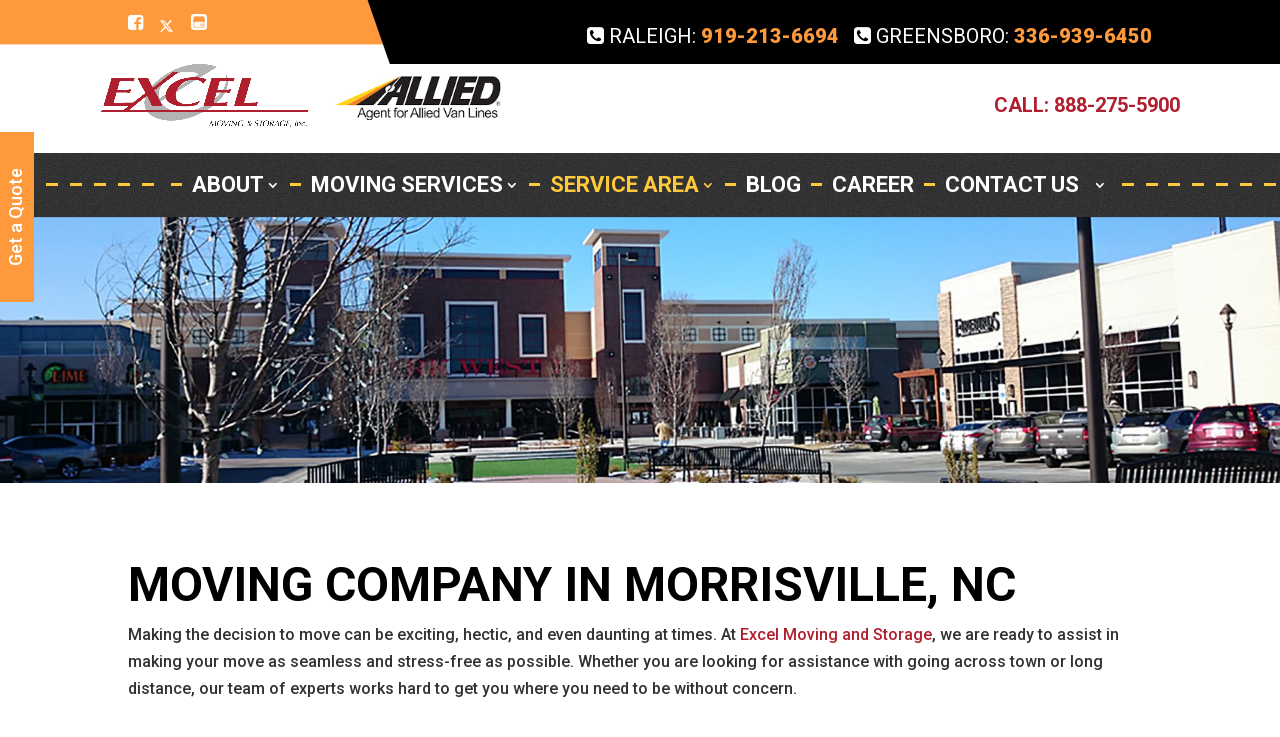

--- FILE ---
content_type: text/css; charset=UTF-8
request_url: https://www.excelms.com/wp-content/themes/Divi-child/style.css?ver=4.23.0
body_size: 5126
content:
/*
Theme Name: Divi Child
Template: Divi
Author: Child Theme Configurator
Version: 1.0.1499339458
Updated: 2017-07-06 07:10:58

*/

/* Turns WRAL DS link OFF on inside pages */
.homepage-only {
	display: none;
}
.non-homepage {
	display: inline-block;
}
.home .non-homepage {
	display: none;
}
.home .homepage-only {
	display: inline-block;
}

/* MOVING TRUCK IMAGE ON SITE FRONT */
#moving-truck-image { max-width: 50% !important; }

/* NO MOVE BLOCK ON SITE FRONT */
#no-move-box { border-top: 6px solid #ff9a3c; }

/* TYPOGRAPHY */
h1 {
	font-size: 48px !important;
	line-height: 1.1em;
}
h1.homepage-no-move {
	font-size: 26px !important;
	color: #FFC930;
	text-shadow: 0px 0px 10px rgba(0,0,0,1);
	margin-top: 50px;
}
.orange-header {
	color: #ff9a3c !important;
}
.et_pb_toggle_content h6 {
	padding-top: 10px;
	padding-bottom: 5px;
	font-size: 18px;
}
@media screen and (max-width: 980px) {
	h1 {
		font-size: 36px !important;
		line-height: 1.1em;
	}
	h1.homepage-no-move {
		color: #000000;
		text-shadow: none;
	}
}
@media screen and (max-width: 768px) {
	h1 {
		font-size: 26px !important;
		line-height: 1.1em;
	}
}


/* HEADER */
#phone-number-top-bar {
	background-color: #000;
	padding: 5px 0;
	position: fixed;
	width: 100%;
	top: 0;
	z-index: 1000;
}
.logged-in.admin-bar #phone-number-top-bar {
	top: 32px;
}
#phone-number-top-bar .phone-number {
	width: 48%;
	float: left;
	text-align: right;
	margin-right: 4%;
}
#phone-number-top-bar .phone-number:last-child {
	text-align: left;
	margin-right: 0;
}
#phone-number-top-bar .phone-number a {
	color: #fff;
	font-size: 16px;
	text-transform: uppercase;
}
#phone-number-top-bar .phone-number a:hover {
	color: #ffc93c;
}
#phone-number-top-bar .phone-number a strong {
	font-weight: 900;
	color: #ff9a3c;
}
#phone-number-top-bar .phone-number a:hover > strong {
	color: #ffc93c;
}
#top-header a strong {
	font-weight: 900;
	color: #ff9a3c;
}
#top-menu-nav ul li a:hover {
	opacity: 1 !important;
	color: #ffc93c;
}
#top-menu li {
	padding-right: 0;
}
#top-menu li a:before {
	width: 11px;
	height: 3px;
	display: inline-block;
	content: '';
	margin-left: 6px;
	background-color: #ffc93c;
	margin-bottom: 6px;
	margin-right: 10px;
}

/*#top-menu li:last-child a:after {
width: 11px;
height: 3px;
display: inline-block;
content: '';
margin-left: 12px;
background-color: #ffc93c;
margin-bottom: 6px;
margin-right: 8px;
}*/

#top-menu li:last-child a:after {
	margin-left: 12px;
	margin-bottom: 6px;
	margin-right: 8px;
}

#top-menu li .sub-menu li a {
	font-size: 16px;
}
#top-menu li .sub-menu li a:before {
	display: none;
}
#top-menu li .sub-menu li:last-child a:after {
	display: none;
}
#top-menu li .sub-menu {
	padding: 10px 20px 10px 35px !important
}
#top-menu li.mega-menu .sub-menu {
	padding: 30px 30px 30px 45px !important
}
#top-menu li .sub-menu li {
	padding: 0 !important
}
#top-menu li .sub-menu li .sub-menu {
	padding: 0 0 0 25px !important
}
#top-menu li .sub-menu li .sub-menu {
	padding: 0 !important
}
#top-menu li .sub-menu li a {
	padding: 12px 0 !important;
	line-height: 1em;
}
#top-menu li .sub-menu li a:hover {
	background-color: transparent;
}
#top-menu .sub-menu li.current-menu-ancestor>a {
	color: white;
}
#et-secondary-menu {
	width: 100%;
}
#et-secondary-nav {
	width: 100%;
}
#et-secondary-nav .top-menu-left {
	float: left;
}
#et-secondary-nav .top-menu-right {
	float: right;
	margin-right: 0;
	margin-left: 15px;
}
a#wpcs_handle:before {
	content: '\f155';
	display: block;
	font-family: FontAwesome;
	margin-right: -16px;
	padding: 1px 8px;
	background-color: #ffc93c;
	border-radius: 50%;
	font-size: 13px;
	margin-top: -2px;
	float: left;
	margin-left: 20px;
}
#top-header {
	background-image: url('/wp-content/uploads/2017/12/TopBar-Background-1.png');
	background-position: bottom right;
	background-size: 116%;
	background-repeat: no-repeat;
}
#et-top-navigation {
	padding: 10px 0px !important;
}
@media (max-width: 1520px) {
	#top-header {
		background-size: 130%;
	}
}
@media (max-width: 1320px) {
	#top-header {
		background-size: 150%;
	}
}
@media (min-width: 981px) {
	.et_fixed_nav #top-header.et-fixed-header {
		position: fixed;
	}
	.et_fixed_nav #main-header.et-fixed-header {
		top: 37px !important;
	}
	body.admin-bar.et_fixed_nav.et_secondary_nav_enabled #main-header.et-fixed-header {
		top: 69px !important;
	}
	.et_header_style_centered header#main-header.et-fixed-header .logo_container {
		margin-top: 20px !important;
	}
	#et-secondary-nav .top-menu-right a {
		font-size: 20px;
		padding-top: 12px;
	}
	.et_header_style_centered #main-header .logo_container {
		margin-top: -26px !important;
	}
	.et_header_style_centered #main-header.et-fixed-header .logo_container {
		margin-top: 0px !important;
	}
	.et_header_style_centered .et-fixed-header #logo {
		max-height: 70%;
	}
	.et_fullwidth_nav #main-header .container {
		padding-right: 0px !important;
		padding-left: 0px !important;
	}
	.et_header_style_centered #main-header div#et-top-navigation {
		background-color: #323232 !important;
		background-image: url('/wp-content/uploads/2017/12/MainNav-RoadBackground.jpg');
		background-repeat: no-repeat;
		background-size: 2000px auto;
		background-position: center;
	}
	.et_header_style_centered #main-header div#et-top-navigation #top-menu-nav, #main-header .nav li ul {
		background-image: url('/wp-content/uploads/2017/12/MainNav-Background-1.jpg');
		background-repeat: no-repeat;
		background-size: 2000px auto;
		background-position: center;
	}
	.et_header_style_centered #top-menu li a {
		padding-bottom: 15px !important;
		padding-top: 15px;
	}
	#top-menu .menu-item-has-children > a:first-child:after, #et-secondary-nav .menu-item-has-children > a:first-child:after {
		position: relative !important;
	}
	#top-menu .menu-item-has-children > a:first-child, #et-secondary-nav .menu-item-has-children > a:first-child {
		padding-right: 0 !important;
	}
	.et_header_style_centered #main-header .logo_container {
		width: 90%;
		max-width: 1080px;
		margin: 0 auto;
		text-align: left;
	}
	.et_fullwidth_nav #top-menu li.mega-menu > ul {
		max-width: 1080px;
		margin: 0 auto;
	}
}
@media only screen and (max-width: 980px) {
	.et_header_style_centered .mobile_nav .select_page, .et_header_style_split .mobile_nav .select_page, .et_mobile_menu li a, .mobile_menu_bar:before, .et_nav_text_color_light #top-menu>li>a, .et_nav_text_color_dark #top-menu>li>a, #top-menu a, .et_mobile_menu li a, #et_search_icon:before, #et_top_search .et-search-form input, .et_search_form_container input, #et-top-navigation .et-cart-info {
		color: #323232 !important;
	}
	#phone-number-top-bar {
		z-index: 100000;
	}
	.et_fixed_nav #main-header {
		top: 37px !important;
	}
	body.admin-bar.et_fixed_nav.et_secondary_nav_enabled #main-header {
		top: 69px !important;
	}
	.top-menu-left, .top-menu-right {
		display: none !important;
	}
	.et_fixed_nav.et_show_nav.et_header_style_centered #page-container, .et_fixed_nav.et_show_nav.et_secondary_nav_enabled.et_header_style_centered #page-container, .et_non_fixed_nav.et_transparent_nav.et_show_nav.et_header_style_centered #page-container, .et_non_fixed_nav.et_transparent_nav.et_show_nav.et_secondary_nav_enabled.et_header_style_centered #page-container {
		padding-top: 192px !important;
	}
}
@media screen and (max-width: 782px) {
	#phone-number-top-bar .phone-number a {
		font-size: 14px;
	}
	.logged-in.admin-bar #phone-number-top-bar {
		top: 46px;
	}
	.et_fixed_nav #main-header {
		top: 38px !important;
	}
	body.admin-bar.et_fixed_nav.et_secondary_nav_enabled #main-header {
		top: 84px !important;
	}
}
@media screen and (max-width: 601px) {
	#phone-number-top-bar .phone-number {
		width: 100% !important;
		float: none !important;
		text-align: center !important;
		margin-right: 0 !important;
	}
	.logged-in.admin-bar #phone-number-top-bar {
		top: 0;
	}
	.et_fixed_nav #main-header {
		top: 56px !important;
	}
	body.admin-bar.et_fixed_nav.et_secondary_nav_enabled #main-header {
		top: 56px !important;
	}
	.et_fixed_nav.et_show_nav.et_header_style_centered #page-container, .et_fixed_nav.et_show_nav.et_secondary_nav_enabled.et_header_style_centered #page-container, .et_non_fixed_nav.et_transparent_nav.et_show_nav.et_header_style_centered #page-container, .et_non_fixed_nav.et_transparent_nav.et_show_nav.et_secondary_nav_enabled.et_header_style_centered #page-container {
		padding-top: 210px !important;
	}
}
@media screen and (max-width: 500px) {
	.et_fixed_nav #main-header {
		top: 56px !important;
	}
	body.admin-bar.et_fixed_nav.et_secondary_nav_enabled #main-header {
		top: 56px !important;
	}
}
@media screen and (max-width: 430px) {
	.et_fixed_nav #main-header {
		top: 36px !important;
	}
	body.admin-bar.et_fixed_nav.et_secondary_nav_enabled #main-header {
		top: 36px !important;
	}
}


/* FOOTER */
#main-footer {
	background-image: url('/wp-content/uploads/2017/12/Footer-Background.jpg');
	background-size: cover;
	background-position: center;
}
#main-footer .gform_wrapper ul.gform_fields li.gfield {
	padding: 0;
	margin-top: 0;
}
#main-footer .gform_wrapper ul.gform_fields li.gfield:before {
	display: none;
}
#main-footer .gform_wrapper {
	margin-top: 0;
}
#main-footer .gform_wrapper .gform_footer input[type=submit] {
	padding: 8px 16px;
	font-size: 12px;
}
#main-footer #gform_1 .name_first label, #main-footer #gform_1 .name_last label {
	display: none;
}
#main-footer .et_pb_widget select {
	width: 100%;
	height: 37px;
	padding: 0 5px;
}
.orange-bold {
	font-weight: 700;
	color: #ff9a3c;
}
#main-footer .et_pb_widget a, #footer-widgets .footer-widget li a {
	color: #fff !important;
}
#main-footer .et_pb_widget a:hover, #footer-widgets .footer-widget li a:hover {
	color: #ffc93c !important;
	opacity: 1;
}
.license-number {
	font-weight: 400;
	line-height: 1.6em;
}
.bbb-footer-logo, .greenplus-footer-logo, .allied-footer-logo, .bottom-footer-logo {
	float: left;
	margin-right: 15px;
	margin-bottom: 15px;
}


/* FORMS STYLING */
body .gform_wrapper .top_label div.ginput_container.ginput_container_select {
	height: 37px;
	background-color: #fff;
	display: flex;
	flex-direction: column;
	justify-content: center;
}
.request-free-quote .gform_wrapper .gfield select { width: 95% !important; }
.gform_wrapper select.medium { width: 95% !important; }
.gform_wrapper ul li.gfield.half-width {
	width: 49%;
	margin-right: 2%;
	float: left;
	clear: none;
}
.gform_wrapper ul li.gfield.half-width:nth-child(even) {
	margin-right: 0;
}
.gform_wrapper ul li.gfield.half-width.first-half {
	margin-right: 2%;
}
.gform_wrapper ul li.gfield.half-width.second-half {
	margin-right: 0;
}
.gform_wrapper ul li.gfield.full-width {
	width: 100%;
	float: left;
	clear: none;
	padding-right: 0 !important;
}
.gform_wrapper .top_label .gfield_label {
	display: none !important;
}
.gform_wrapper .gform_heading {
	margin-bottom: -18px !important;
}
.gform_wrapper .gfield input.text, .gform_wrapper .gfield input.title, .gform_wrapper .gfield input[type=email], .gform_wrapper .gfield input[type=password], .gform_wrapper .gfield input[type=tel], .gform_wrapper .gfield input[type=text], .gform_wrapper .gfield textarea {
	width: 100% !important;
	padding: 10px 15px !important;
	background-color: #ebebeb;
	border: none;
	color: #4e4e4e;
	font-size: 14px !important;
}
.gform_wrapper .gfield select {
	padding: 10px 15px !important;
	background-color: #ffffff;
	border: none;
	color: #4e4e4e;
	font-size: 14px !important;
}
#wpcs_content_inner_281 .gform_wrapper .gfield .ginput_container_select {
	padding: 10px 15px !important;
	background-color: #ebebeb;
	border: none;
	color: #4e4e4e;
	font-size: 14px !important;
	height: 40px;
	display: flex;
	flex-direction: column;
	justify-content: center;
}
#wpcs_content_inner_281 .gform_wrapper .gfield select {
	background-color:#ebebeb;
	color:#4e4e4e;
}
.gform_wrapper .ginput_complex .ginput_left {
	padding-right: 4px !important;
	margin-right: 4px !important;
	margin-top: 8px !important;
}
.gform_wrapper .ginput_complex.ginput_container_address .ginput_right {
	margin-right: -4px !important;
	padding-right: 4px !important;
	margin-top: 8px !important;
}
.ginput_container_address label {
	display: none !important;
}
div#wpcs_tab_281 {
	z-index: 9999998 !important;
}

div#wpcs_content_main_281 {
	z-index: 9999999 !important;
}
html body div#ui-datepicker-div.ui-datepicker[style] {
	z-index: 10000000 !important;
}
.request-free-quote .gform_wrapper .gfield input.text, .request-free-quote .gform_wrapper .gfield input.title, .request-free-quote .gform_wrapper .gfield input[type=email], .request-free-quote .gform_wrapper .gfield input[type=password], .request-free-quote .gform_wrapper .gfield input[type=tel], .request-free-quote .gform_wrapper .gfield input[type=text], .request-free-quote .gform_wrapper .gfield select, .request-free-quote .gform_wrapper .gfield textarea {
	background-color: #fff;
}
.gform_wrapper .gform_footer input[type=submit] {
	border: none !important;
	background-color: #ff9a3c;
	color: #fff;
	padding: 10px 20px;
	font-weight: 900;
	text-transform: uppercase;
	font-size: 14px;
	-webkit-transition: all .4s ease-in-out;
	-moz-transition: all .4s ease-in-out;
	transition: all .4s ease-in-out;
	margin: 0 !important;
}
.gform_wrapper .gform_footer input[type=submit]:hover {
	background-color: #ffc93c;
}
.request-free-quote .gform_wrapper .gform_footer input[type=submit] {
	background-color: #000;
}
.request-free-quote .gform_wrapper .gform_footer input[type=submit]:hover {
	background-color: #ffc93c;
}
.gform_wrapper .gform_footer {
	padding-top: 0 !important;
	text-align: right;
	float: right;
}
.request-free-quote .gform_wrapper .gform_footer {
	float: none;
}
.wpcs_content .gform_wrapper .gform_footer {
	padding-right: 16px;
	float: left;
}
.contact-page-form .gform_wrapper {
	margin-top: 0;
}
.contact-page-form .gform_wrapper .gform_footer {
	float: left;
}
.contact-page-form .gform_wrapper ul.gform_fields li.gfield {
	padding-right: 0;
}
#gform_2 .name_first label, #gform_2 .name_last label {
	display: none;
}
@media (max-width: 980px) {
	.gform_wrapper ul li.gfield.half-width {
		width: 100%;
		margin-right: 0;
	}
	.gform_wrapper .gform_footer input[type=submit] {
		font-size: 13px;
	}
}
@media (max-width: 768px) {
	.gform_wrapper .gform_footer input[type=submit] {
		font-size: 12px;
	}
}


/* HOMEPAGE */
.request-free-quote {
	padding: 40px 50px;
	background-color: #ff9a3c;
	margin-bottom: 0 !important;
}
.request-free-quote .gform_wrapper {
	margin: 0;
}
.request-free-quote .gform_wrapper ul.gform_fields li.gfield {
	margin-top: 0;
	padding: 0;
	margin-bottom: 5px;
}
.request-free-quote .gform_wrapper .gform_footer {
	padding-top: 8px !important;
}
.schedule-video-survey {
	padding: 40px 50px;
	background-color: #000;
	margin-bottom: 0 !important;
	height: 225px;
}
.et_button_no_icon .et_pb_button {
	background-color: #ff9a3c;
	color: #fff;
	padding: 10px 20px !important;
	font-size: 14px;
}
.et_button_no_icon .et_pb_button:hover {
	background-color: #ffc93c;
	color: #fff;
	padding: 10px 20px !important;
	font-size: 14px;
}
.video-survey-image {
	width: 20%;
	float: left;
	margin-right: 6%;
}
.video-survey-text {
	width: 74%;
	float: left;
	padding-top: 0px;
}
.video-survey-text p {
	font-size: 14px;
}
.research-blurb.et_pb_blurb_position_left .et_pb_main_blurb_image {
	width: 100px;
}
.research-blurb.et_pb_blurb_position_left .et_pb_blurb_content h4 {
	font-size: 24px;
	padding-bottom: 10px;
}
.research-blurb.et_pb_blurb_position_left .et_pb_blurb_container {
	padding-left: 20px;
}
#grw_widget-2 {
	width: 100%;
	margin: 0;
}
.et_pb_testimonial_description_inner p {
	font-size: 22px;
	line-height: 1.8em;
	font-style: italic;
	color: #fff;
}
.et_pb_testimonial_description_inner p:first-child:before {
	content: url('/wp-content/uploads/2017/12/YellowQuoteMark.png');
	display: block;
	margin-top: -10px;
	margin-right: 10px;
	float: left;
}
.et_pb_testimonial_description_inner .et_pb_testimonial_author {
	margin-top: 0;
	text-transform: uppercase;
	font-size: 20px;
	color: #ffc93c;
	text-align: right;
}
.et_pb_testimonial_description_inner .et_pb_testimonial_meta {
	text-align: right;
	font-size: 13px;
}
.our-services-tab.et_pb_tabs {
	border: none;
}
.our-services-tab .et_pb_tabs_controls {
	width: 40%;
	float: left;
	background-color: #fff;
}
.our-services-tab .et_pb_tabs_controls li {
	width: 100%;
	display: block;
	border: none;
	margin-bottom: 10px;
}
.our-services-tab .et_pb_tabs_controls li a {
	width: 100%;
	padding: 20px 20px 15px 20px;
	text-transform: uppercase;
	font-size: 16px;
}
.our-services-tab .et_pb_tabs_controls .et_pb_tab_active a:after {
	content: '\f0a9';
	font-family: FontAwesome;
	color: #ffc93c;
	display: inline-block;
	margin-left: 12px;
}
.our-services-tab .et_pb_all_tabs {
	width: 60%;
	float: left;
}
.our-services-tab .et_pb_all_tabs .et_pb_tab {
	padding: 0;
}
.our-services-tab .et_pb_tabs_controls li a:before {
	display: block;
	float: left;
	width: 40px;
	height: 40px;
	content: '';
	margin-top: -10px;
	margin-right: 15px;
	background-repeat: no-repeat;
	background-size: contain;
}
.our-services-tab .et_pb_tab_0 a:before {
	background-image: url('/wp-content/uploads/2017/12/Residential-Icon.png');
}
.our-services-tab .et_pb_tab_1 a:before {
	background-image: url('/wp-content/uploads/2017/12/Commercial-Icon.png');
}
.our-services-tab .et_pb_tab_2 a:before {
	background-image: url('/wp-content/uploads/2017/12/Storage-Icon.png');
}
.our-services-tab .et_pb_tab_3 a:before {
	background-image: url('/wp-content/uploads/2017/12/Globe-Icon.png');
}
.our-services-tab ul.et_pb_tabs_controls:after {
	display: none;
}
@media (max-width: 1250px) {
	.schedule-video-survey {
		height: 300px;
	}
	.our-services-tab .et_pb_tabs_controls li a {
		padding: 15px 15px 10px 15px;
		font-size: 16px;
	}
	.our-services-tab .et_pb_tabs_controls li a:before {
		width: 30px;
		height: 30px;
		margin-top: -3px;
	}
}
@media (max-width: 980px) {
	.et_pb_section.homepage-hero {
		background-size: 100% auto;
	}
	.et_pb_section.homepage-hero .et_pb_row {
		max-width: 100% !important;
		width: 100%;
	}
	.homepage-hero .et_pb_column {
		margin-bottom: 0;
		margin-top: 300px;
	}
	.schedule-video-survey {
		height: 422px;
	}
	.et_pb_section.homepage-hero .et_pb_column .et_pb_module.request-free-quote {
		width: 60%;
		float: left;
	}
	.et_pb_section.homepage-hero .et_pb_column .et_pb_module.schedule-video-survey {
		width: 40%;
		float: left;
	}
	.et_button_no_icon .et_pb_button {
		font-size: 13px;
	}
	.et_pb_section.no-move-section.et_pb_with_background {
		background-image: none !important;
	}
	.et_pb_section.no-move-section .et_pb_row:last-child .et_pb_column:last-child {
		margin-top: 30px;
	}
	.et_pb_testimonial_description_inner p {
		font-size: 20px;
		line-height: 1.8em;
	}
	.et_pb_testimonial_description_inner .et_pb_testimonial_author {
		font-size: 18px;
	}
	.our-services-tab .et_pb_tabs_controls {
		width: 100%;
		float: left;
	}
	.our-services-tab .et_pb_all_tabs {
		width: 100%;
		float: none;
	}
	.our-services-tab .et_pb_all_tabs .et_pb_tab_content img {
		width: 100%;
	}
	.our-services-tab .et_pb_tabs_controls li {
		width: 25%;
		float: left;
	}
	.our-services-tab .et_pb_tabs_controls li a {
		line-height: 1.1em;
		text-align: center;
		display: block;
		font-size: 14px;
	}
	.our-services-tab .et_pb_tabs_controls li a:before {
		margin: 0 auto 10px auto;
		float: none;
	}
	.our-services-tab .et_pb_tabs_controls .et_pb_tab_active a:after {
		display: none;
	}
	.owl-item .sa_hover_container {
		padding-top: 3% !important;
	}
}
@media (max-width: 800px) {
	.homepage-hero .et_pb_column {
		margin-top: 200px;
	}
	.et_pb_section.homepage-hero .et_pb_column .et_pb_module {
		width: 100% !important;
	}
	.schedule-video-survey {
		height: auto;
	}
	.video-survey-image {
		width: 15%;
		margin-right: 5%;
		margin-top: 10px;
	}
	.video-survey-text {
		width: 70%;
	}
	.et_button_no_icon .et_pb_button {
		font-size: 12px;
	}
	.et_pb_testimonial_description_inner p {
		font-size: 18px;
		line-height: 1.7em;
	}
	.et_pb_testimonial_description_inner .et_pb_testimonial_author {
		font-size: 15px;
	}
	.our-services-tab .et_pb_tabs_controls li a {
		font-size: 12px;
	}
}
@media (max-width: 620px) {
	.our-services-tab .et_pb_tabs_controls li {
		width: 50%;
		float: left;
	}
}
@media (max-width: 500px) {
	.homepage-hero .et_pb_column {
		margin-top: 175px;
	}
}


/* INNER PAGES */
.inner-page-hero-image { 
	max-width: 100%;
	height: auto;
	width: auto;
}
.video-survey-blurbs .et_pb_main_blurb_image img {
	max-height: 140px;
	width: auto;
}
.et_pb_toggle_open .et_pb_toggle_title:before {
	display: block !important;
	content: "\e04f";
}
.et_pb_toggle_content h4 {
	font-size: 22px;
	padding-top: 10px;
}
@media screen and (max-width: 768px) {
	.et_pb_toggle_content h4 {
		font-size: 20px;
	}
}


/* MOVING SERVICES BOXES */
.moving-services-blurbs {
	background-color: #efefef;
	box-shadow:2px 2px 4px rgba(150,150,150,0.2);
	-webkit-transition: all .4s ease-in-out;
	-moz-transition: all .4s ease-in-out;
	transition: all .4s ease-in-out;
}
.moving-services-blurbs:hover {
	box-shadow:4px 4px 8px rgba(150,150,150,0.5);
}
.moving-services-blurbs.video-survey-page:hover {
	box-shadow: none;
}
.moving-services-blurbs:hover > .et_pb_module_header {
	color: #FF9A3C !important;
}

.ServicesArea-bullets UL {
	list-style-image: url('/wp-content/uploads/2018/02/ExcelMoving-ServiceArea-bullet.png');
}

/* FOOTER WIDTHS */
.et_pb_gutters3.et_pb_footer_columns3 .footer-widget:first-child {
	width: 20%;
}
.et_pb_gutters3.et_pb_footer_columns3 .footer-widget:nth-child(2) {
	width: 49%;
}
.et_pb_gutters3.et_pb_footer_columns3 .footer-widget:last-child {
	width: 20%;
}


.rplg .rplg-box {
	background-color: #ffffff !important;
}


.home .rll-youtube-player {
	padding-bottom: 73.23%
}
div#content-area ol li {
	margin-bottom: 15px;
}

.page-id-3810 header {
	position: fixed;
	top: 0;
	z-index: 9;
	width: 100%;
	background-color: #fff;
	padding: 15px 0;
}

.page-id-3810 #main-content-form .container {
	width: 100%;
	max-width: 100%;
}

.page-id-3810 .gform_legacy_markup_wrapper .gf_progressbar_percentage span,
.page-id-3810 .gf_progressbar_title {
	display: none;
}

.page-id-3810 .gform_legacy_markup_wrapper .gf_progressbar_percentage,
.page-id-3810 .gform_legacy_markup_wrapper .gf_progressbar {
	border-radius: 0 !important;
}

.page-id-3810 #gf_progressbar_wrapper_8 {
	position: fixed;
	top: 100px;
	margin: 0;
	z-index: 10;
}

.page-id-3810 .gform_legacy_markup_wrapper .gform_page_footer {
	background-color: #fff;
	text-align: center;
	position: fixed;
	bottom: 0px;
	margin: 0;
	padding: 20px 0;
	box-shadow: rgba(0, 0, 0, 0.1) 0px -4px 3px;
	z-index: 3;
}

.page-id-3810 .gform_page_footer input {
	height: 50px;
	background: #bd1d2d 0% 0% no-repeat padding-box;
	font-family: "Roboto", Sans-serif;
	font-size: 18px;
	font-weight: 500;
	min-width: 214px;
	margin: 0;
	border: 0;
	border-radius: 6px;
	line-height: 26px;
	color: #fff;
	cursor: pointer;
}

.page-id-3810 .quote-form-new .gform_page_fields {
	margin: 0 auto;
	width: 100%;
	padding: 0 15px;
	max-width: 590px;
	padding-bottom: 110px;
}

.page-id-3810 .quote-form-new .gf_progressbar {
	width: 100% !important;
	height: 8px;
}

.page-id-3810 .quote-form-new .gf_progressbar_percentage {
	background-color: #bd1d2d !important;
	height: 8px;
}

.page-id-3810 .quote-form-new .gform_legacy_markup_wrapper.top_label  div.ginput_container {
	padding-top: 15px;
}

.page-id-3810 .quote-form-new ul li.gfield.half-width.first-half {
	margin-right: 0;
	padding-right: 30px;
}

.page-id-3810 .quote-form-new ul li.gfield.half-width.second-half {
	padding-right: 0px;
	padding-left: 30px;
}

.page-id-3810 .gform_legacy_markup_wrapper ul.gform_fields li.gfield {
	padding-right: 10px;
}

.page-id-3810 .quote-form-new .ginput_complex.ginput_container_address .ginput_right {
	padding-left: 29px;
	margin-top: 0 !important;
}

.page-id-3810 .quote-form-new ul.gform_fields li.gfield {
	padding-top: 30px;
	margin-top: 0 !important;
}

.page-id-3810 .quote-form-new .ginput_complex .ginput_left {
	padding-right: 28px !important;
	margin-top: 0 !important;
}

.page-id-3810 .gform-body.gform_body {
	padding-top: 30px;
	float: left;
	padding-bottom: 130px;
	background-color: #f5f5f5;
}

.page-id-3810 .quote-form-new .gform_page_fields input[type="tel"],
.page-id-3810 .quote-form-new .gform_page_fields input[type="email"],
.page-id-3810 .quote-form-new .gform_page_fields input[type="text"] {
	padding: 7px !important;
	font-size: 14px;
	font-weight: 400;
	line-height: 1.4375em;
	color: rgba(0, 0, 0, 0.87) !important;
	box-sizing: border-box;
	cursor: text;
	width: 100%;
	background-color: #fff !important;
	border:1px solid rgba(0, 0, 0, 0.23) !important;
}

.page-id-3810 .quote-form-new #gform_page_8_2 ul li.gfield.half-width.first-half {
	padding-right: 0 !important;
}

.page-id-3810 .quote-form-new #gform_fields_8_2 {
	display: flex;
	align-items: center;
	justify-content: center;
	flex-direction: column;
}

.page-id-3810 .quote-form-new {
	background-color: #f5f5f5;
}

.page-id-3810 .quote-form-new .top_label .gfield_label {
	display: block !important;
	font-size: 12px;
}

.page-id-3810 .quote-form-new .gform_previous_button {
	background-color: #cdcdcd !important;
	color: #000 !important;
}

.page-id-3810 .gfield_checkbox#input_8_40,
.page-id-3810 .quote-form-new #gform_fields_8_3 .gfield_radio {
	display: flex;
	flex-wrap: wrap;
	gap: 10px;
}

.page-id-3810 .gfield_checkbox#input_8_40 li,
.page-id-3810 .quote-form-new #gform_fields_8_3 .gfield_radio li {
	padding: 10px 16px !important;
	padding-top: 7px !important;
	display: flex;
	align-items: center;
	background-color: #f5f5f5;
	border-left: 8px solid #f5f5f5;
	position: relative;
	border-radius: 5px;
	width: calc(33.33% - 7px);
	margin: 0 !important;
}

.page-id-3810 .quote-form-new #gform_fields_8_3 .gfield_radio li label {
	margin-top: 5px;
}

.page-id-3810 .quote-form-new li.gfield.gfield_error,
.page-id-3810 .quote-form-new li.gfield.gfield_error.gfield_contains_required.gfield_creditcard_warning {
	border: 0;
	background-color: transparent;
	padding-top: 0 !important;
}

.page-id-3810 .gform_legacy_markup_wrapper div.validation_error {
	position: relative;
	max-width: 1200px;
	margin: 0 auto;
	background-color: #fff;
}

.quote-form-new .gform_page_fields > ul {
	background-color: #fff;
	padding: 0 30px;
	padding-bottom: 35px;
	border-radius: 20px;
	box-shadow: 0 4px 28px rgba(0, 0, 0, .1);
	float: inline-start;
}

.quote-form-new .gform_page_fields > ul > li:first-child {
	margin-top: 0;
	padding-top: 20px;
	font-size: 14px;
	text-align: center;
}

.quote-form-new .gform_page_fields > ul > li h2 {
	font-size: 32px;
	text-align: center;
	font-weight: 700;
}

body.et_fixed_nav.et_show_nav.et_header_style_centered.page-id-3810 #page-container {
	background-color: #f5f5f5;
}

.page-id-3810 .gfield_checkbox#input_8_40 li input {
	margin-top: 4px !important;
	margin-right: 5px !important;
}

.page-id-3810 .gfield_checkbox#input_8_40 li {
	padding-top: 10px !important;
}

.page-id-3810 #et-main-area {
	padding-top: 100px;
}

.page-id-3810 .gform_legacy_markup_wrapper {
	margin-top: 0 !important;
}

.page-id-3810 .partial_entry_warning {
	padding-top: 20px;
	border-top: 1px dotted #ccc;
}

.page-id-3810 #gf_page_steps_8,
.page-id-3810 .partial_entry_warning {
	text-align: center;
}

.page-id-3810 #gf_page_steps_8 {
	padding-bottom: 20px;
	margin-bottom: 0 !important;
}

.page-id-3810 .partial_entry_warning {
	margin-bottom: 0 !important;
}

.page-id-3810 #gf_page_steps_8,
.page-id-3810 .partial_entry_warning {
	background-color: #fff;
}

.page-id-3810 .gf_step_number {
	border-radius: 100px;
	border: 1px solid #cdcdcd;
	font-size: 16px !important;
	width: 36px;
	height: 36px;
	display: flex !important;
	align-items: center;
	justify-content: center;
	z-index: 5;
	position: relative;
	background-color: #fff;
}

.page-id-3810 .gf_page_steps {
	display: flex !important;
	align-items: center;
	justify-content: center;
}
.page-id-3810 .gf_page_steps .gf_step_completed .gf_step_number,
.page-id-3810 .gf_page_steps .gf_step_active .gf_step_number {
	background-color: #bd1d2d;
	border: 1px solid #bd1d2d;
	color: #fff;
}

.page-id-3810 #gform_wrapper_8 {
	background-color: #fff;
}

.page-id-3810 .gform_legacy_markup_wrapper .gf_step {
	padding-right: 40px !important;
	margin-right: 0 !important;
	opacity: 1;
	width: auto;
	position: relative;
	height: 36px;
}

.page-id-3810 .gf_page_steps .gf_step_completed::before,
.page-id-3810 .gf_page_steps .gf_step_active::before {
	background-color: #bd1d2d !important;
}

.page-id-3810 .gform_legacy_markup_wrapper .gf_step:last-child {
	padding-right: 0 !important;
}

.page-id-3810 .gform_legacy_markup_wrapper .gf_step::before {
	position: absolute;
	height: 1.5px;
	background-color: #cdcdcd;
	display: block;
	z-index: 1;
	top: 16px;
	content: '';
	width: 100% !important;
	left: 0;
	right: unset;
}

.page-id-3810 .gform_legacy_markup_wrapper .gf_step:last-child::before {
	content: none;
}

.job-listings {
	display: flex;
	flex-wrap: wrap;
	gap: 35px;
	margin-bottom: 50px;
}

.job-listings .job-listing {
	width: calc(50% - 17.5px);
	box-shadow: rgba(0, 0, 0, 0.3) 0px 5px 8px;
	padding: 30px;
	border-radius: 20px;
}

.job-listings .job-listing p {
	margin-bottom: 10px;
	border-radius: 20px;
	font-weight: 400;
}

.job-listings .job-listing h3 a {
	word-break: break-all;
	    font-size: 24px;
    font-weight: 500;
}

#main-footer .footer-quote-request {
	font-family: "Roboto", Sans-serif;
    font-size: 18px;
    font-weight: 500;
    text-decoration: none;
    line-height: 26px;
    background-color: #FF9A3C;
	color: #fff !important;
    border-radius: 6px 6px 6px 6px;
	display: inline-block;
    padding: 12px 24px;
    text-align: center;
}

#main-footer .footer-quote-request:hover {
	color: #fff !important;
}

@media only screen and (max-width: 761px), (min-device-width: 768px) and (max-device-width: 1023px) {
	.page-id-3810 .quote-form-new ul li.gfield {
		margin-top: 20px !important;
	}
}

@media screen and (max-width: 980px) {
	body.et_fixed_nav.et_show_nav.et_header_style_centered.page-id-3810 #page-container {
		padding-top: 93px !important;
	}

	.page-id-3810 #et-main-area {
		padding-top: 0;
	}

	.quote-form-new .gform_page_fields > ul > li h2 {
		font-size: 26px;
	}

	.page-id-3810 .quote-form-new #gf_progressbar_wrapper_8 {
		top: 85px;
	}

	.page-id-3810 .quote-form-new ul li.gfield.half-width {
		width: 49%;
	}
}

@media screen and (max-width: 766px) {

	.page-id-3810 .quote-form-new #gf_progressbar_wrapper_8 {
		top: 120px;
	}

	.job-listings .job-listing {
		width: calc(100% - 0px);
	}

	.page-id-3810 .logo_container.phone-secnw > a:first-child {
		display: flex;
		justify-content: center;
	}

	.page-id-3810 .logo_container.phone-secnw {
		text-align: center;
	}

	.page-id-3810 .logo_container.phone-secnw > a:first-child img {
		height: 35px;
	}

	.page-id-3810 .gfield_checkbox#input_8_40 li,
	.page-id-3810 .quote-form-new #gform_fields_8_3 .gfield_radio li {
		width: calc(50% - 5px);
	}
}

@media screen and (max-width: 640px) {
	.page-id-3810 .quote-form-new .ginput_complex .ginput_left,
	.page-id-3810 .quote-form-new .ginput_complex .ginput_right,
	.page-id-3810 .quote-form-new ul li.gfield.half-width {
		width: 100%;
		padding: 0 !important;
		margin: 0 !important;
		margin-bottom: 20px !important;
	}

	.quote-form-new .gform_page_fields > ul > li h2 {
		font-size: 22px;
	}

	.page-id-3810 .gform_page_footer input {
		width: auto !important;
	}

	.page-id-3810 .quote-form-new .ginput_complex.ginput_container_address .ginput_right {
		padding-right: 0 !important;
	}
}

@media screen and (max-width: 550px) {
	.page-id-3810 .gfield_checkbox#input_8_40 li,
	.page-id-3810 .quote-form-new #gform_fields_8_3 .gfield_radio li {
		width: 100% !important;
	}

	.page-id-3810 .gform_legacy_markup_wrapper .gf_step {
		padding-right: 20px !important;
	}

	.page-id-3810 .gf_step_number {
		font-size: 14px !important;
		width: 30px;
		height: 30px;
	}

	.page-id-3810 .gform_legacy_markup_wrapper .gf_step::before {
		top: 14px;
	}
}

@media screen and (max-width: 400px) {
	.page-id-3810 .gform_legacy_markup_wrapper .gf_step {
		padding-right: 15px !important;
	}
}








